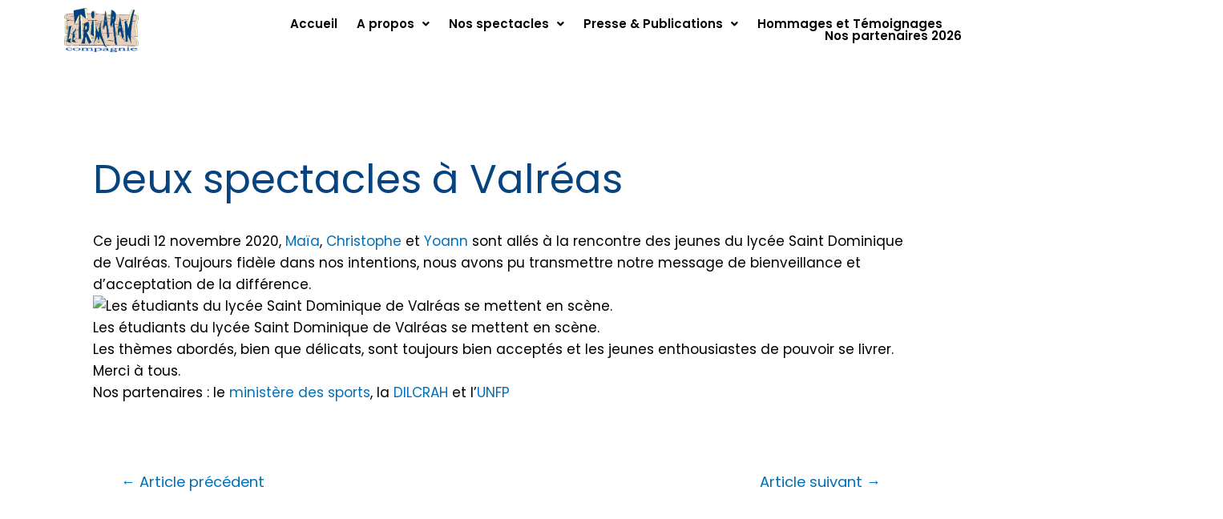

--- FILE ---
content_type: text/css
request_url: http://letrimaran.com/wp-content/uploads/elementor/css/post-7446.css?ver=1765399003
body_size: 1462
content:
.elementor-widget-section [data-tippy-root] > .tippy-box{color:var( --e-global-color-primary );background-color:var( --e-global-color-primary );font-family:var( --e-global-typography-accent-font-family ), Sans-serif;font-weight:var( --e-global-typography-accent-font-weight );}.elementor-widget-section [data-tippy-root] > .tippy-box .tippy-arrow{color:var( --e-global-color-primary );}.elementor-widget-column [data-tippy-root] > .tippy-box{color:var( --e-global-color-primary );background-color:var( --e-global-color-primary );font-family:var( --e-global-typography-accent-font-family ), Sans-serif;font-weight:var( --e-global-typography-accent-font-weight );}.elementor-widget-column [data-tippy-root] > .tippy-box .tippy-arrow{color:var( --e-global-color-primary );}.elementor-widget-site-logo [data-tippy-root] > .tippy-box{color:var( --e-global-color-primary );background-color:var( --e-global-color-primary );font-family:var( --e-global-typography-accent-font-family ), Sans-serif;font-weight:var( --e-global-typography-accent-font-weight );}.elementor-widget-site-logo [data-tippy-root] > .tippy-box .tippy-arrow{color:var( --e-global-color-primary );}.elementor-widget-site-logo .wpcf7 input:not([type="submit"]){background-color:var( --e-global-color-primary );}.elementor-widget-site-logo .wpcf7 select{background-color:var( --e-global-color-primary );}.elementor-widget-site-logo .wpcf7 textarea{background-color:var( --e-global-color-primary );}.elementor-widget-site-logo .wpcf7 label{font-family:var( --e-global-typography-primary-font-family ), Sans-serif;font-weight:var( --e-global-typography-primary-font-weight );color:var( --e-global-color-primary );}.elementor-widget-site-logo ::placeholder{font-family:var( --e-global-typography-primary-font-family ), Sans-serif;font-weight:var( --e-global-typography-primary-font-weight );color:var( --e-global-color-primary );}.elementor-widget-site-logo .wpcf7-submit{font-family:var( --e-global-typography-primary-font-family ), Sans-serif;font-weight:var( --e-global-typography-primary-font-weight );color:var( --e-global-color-primary );background-color:var( --e-global-color-primary );}.elementor-widget-site-logo .wpcf7 input[type="submit"]:hover{color:var( --e-global-color-primary );background-color:var( --e-global-color-primary );}.elementor-widget-site-logo .hfe-site-logo-container .hfe-site-logo-img{border-color:var( --e-global-color-primary );}.elementor-widget-site-logo .widget-image-caption{color:var( --e-global-color-text );font-family:var( --e-global-typography-text-font-family ), Sans-serif;font-weight:var( --e-global-typography-text-font-weight );}.elementor-7446 .elementor-element.elementor-element-f14733e .hfe-site-logo-container, .elementor-7446 .elementor-element.elementor-element-f14733e .hfe-caption-width figcaption{text-align:right;}.elementor-7446 .elementor-element.elementor-element-f14733e .widget-image-caption{margin-top:0px;margin-bottom:0px;}.elementor-7446 .elementor-element.elementor-element-f14733e .hfe-site-logo-container .hfe-site-logo-img{border-style:none;}.elementor-bc-flex-widget .elementor-7446 .elementor-element.elementor-element-bcad840.elementor-column .elementor-widget-wrap{align-items:center;}.elementor-7446 .elementor-element.elementor-element-bcad840.elementor-column.elementor-element[data-element_type="column"] > .elementor-widget-wrap.elementor-element-populated{align-content:center;align-items:center;}.elementor-widget-navigation-menu .menu-item a.hfe-menu-item.elementor-button{background-color:var( --e-global-color-accent );font-family:var( --e-global-typography-accent-font-family ), Sans-serif;font-weight:var( --e-global-typography-accent-font-weight );}.elementor-widget-navigation-menu .menu-item a.hfe-menu-item.elementor-button:hover{background-color:var( --e-global-color-accent );}.elementor-widget-navigation-menu [data-tippy-root] > .tippy-box{color:var( --e-global-color-primary );background-color:var( --e-global-color-primary );font-family:var( --e-global-typography-accent-font-family ), Sans-serif;font-weight:var( --e-global-typography-accent-font-weight );}.elementor-widget-navigation-menu [data-tippy-root] > .tippy-box .tippy-arrow{color:var( --e-global-color-primary );}.elementor-widget-navigation-menu .wpcf7 input:not([type="submit"]){background-color:var( --e-global-color-primary );}.elementor-widget-navigation-menu .wpcf7 select{background-color:var( --e-global-color-primary );}.elementor-widget-navigation-menu .wpcf7 textarea{background-color:var( --e-global-color-primary );}.elementor-widget-navigation-menu .wpcf7 label{font-family:var( --e-global-typography-primary-font-family ), Sans-serif;font-weight:var( --e-global-typography-primary-font-weight );color:var( --e-global-color-primary );}.elementor-widget-navigation-menu ::placeholder{font-family:var( --e-global-typography-primary-font-family ), Sans-serif;font-weight:var( --e-global-typography-primary-font-weight );color:var( --e-global-color-primary );}.elementor-widget-navigation-menu .wpcf7-submit{font-family:var( --e-global-typography-primary-font-family ), Sans-serif;font-weight:var( --e-global-typography-primary-font-weight );color:var( --e-global-color-primary );background-color:var( --e-global-color-primary );}.elementor-widget-navigation-menu .wpcf7 input[type="submit"]:hover{color:var( --e-global-color-primary );background-color:var( --e-global-color-primary );}.elementor-widget-navigation-menu a.hfe-menu-item, .elementor-widget-navigation-menu a.hfe-sub-menu-item{font-family:var( --e-global-typography-primary-font-family ), Sans-serif;font-weight:var( --e-global-typography-primary-font-weight );}.elementor-widget-navigation-menu .menu-item a.hfe-menu-item, .elementor-widget-navigation-menu .sub-menu a.hfe-sub-menu-item{color:var( --e-global-color-text );}.elementor-widget-navigation-menu .menu-item a.hfe-menu-item:hover,
								.elementor-widget-navigation-menu .sub-menu a.hfe-sub-menu-item:hover,
								.elementor-widget-navigation-menu .menu-item.current-menu-item a.hfe-menu-item,
								.elementor-widget-navigation-menu .menu-item a.hfe-menu-item.highlighted,
								.elementor-widget-navigation-menu .menu-item a.hfe-menu-item:focus{color:var( --e-global-color-accent );}.elementor-widget-navigation-menu .hfe-nav-menu-layout:not(.hfe-pointer__framed) .menu-item.parent a.hfe-menu-item:before,
								.elementor-widget-navigation-menu .hfe-nav-menu-layout:not(.hfe-pointer__framed) .menu-item.parent a.hfe-menu-item:after{background-color:var( --e-global-color-accent );}.elementor-widget-navigation-menu .hfe-nav-menu-layout:not(.hfe-pointer__framed) .menu-item.parent .sub-menu .hfe-has-submenu-container a:after{background-color:var( --e-global-color-accent );}.elementor-widget-navigation-menu .hfe-pointer__framed .menu-item.parent a.hfe-menu-item:before,
								.elementor-widget-navigation-menu .hfe-pointer__framed .menu-item.parent a.hfe-menu-item:after{border-color:var( --e-global-color-accent );}
							.elementor-widget-navigation-menu .sub-menu li a.hfe-sub-menu-item,
							.elementor-widget-navigation-menu nav.hfe-dropdown li a.hfe-sub-menu-item,
							.elementor-widget-navigation-menu nav.hfe-dropdown li a.hfe-menu-item,
							.elementor-widget-navigation-menu nav.hfe-dropdown-expandible li a.hfe-menu-item,
							.elementor-widget-navigation-menu nav.hfe-dropdown-expandible li a.hfe-sub-menu-item{font-family:var( --e-global-typography-accent-font-family ), Sans-serif;font-weight:var( --e-global-typography-accent-font-weight );}.elementor-7446 .elementor-element.elementor-element-bd29683 .menu-item a.hfe-menu-item{padding-left:0px;padding-right:0px;}.elementor-7446 .elementor-element.elementor-element-bd29683 .menu-item a.hfe-sub-menu-item{padding-left:calc( 0px + 20px );padding-right:0px;}.elementor-7446 .elementor-element.elementor-element-bd29683 .hfe-nav-menu__layout-vertical .menu-item ul ul a.hfe-sub-menu-item{padding-left:calc( 0px + 40px );padding-right:0px;}.elementor-7446 .elementor-element.elementor-element-bd29683 .hfe-nav-menu__layout-vertical .menu-item ul ul ul a.hfe-sub-menu-item{padding-left:calc( 0px + 60px );padding-right:0px;}.elementor-7446 .elementor-element.elementor-element-bd29683 .hfe-nav-menu__layout-vertical .menu-item ul ul ul ul a.hfe-sub-menu-item{padding-left:calc( 0px + 80px );padding-right:0px;}.elementor-7446 .elementor-element.elementor-element-bd29683 .menu-item a.hfe-menu-item, .elementor-7446 .elementor-element.elementor-element-bd29683 .menu-item a.hfe-sub-menu-item{padding-top:0px;padding-bottom:0px;}body:not(.rtl) .elementor-7446 .elementor-element.elementor-element-bd29683 .hfe-nav-menu__layout-horizontal .hfe-nav-menu > li.menu-item:not(:last-child){margin-right:24px;}body.rtl .elementor-7446 .elementor-element.elementor-element-bd29683 .hfe-nav-menu__layout-horizontal .hfe-nav-menu > li.menu-item:not(:last-child){margin-left:24px;}.elementor-7446 .elementor-element.elementor-element-bd29683 nav:not(.hfe-nav-menu__layout-horizontal) .hfe-nav-menu > li.menu-item:not(:last-child){margin-bottom:24px;}body:not(.rtl) .elementor-7446 .elementor-element.elementor-element-bd29683 .hfe-nav-menu__layout-horizontal .hfe-nav-menu > li.menu-item{margin-bottom:0px;}.elementor-7446 .elementor-element.elementor-element-bd29683 ul.sub-menu{width:399px;}.elementor-7446 .elementor-element.elementor-element-bd29683 .sub-menu a.hfe-sub-menu-item,
						 .elementor-7446 .elementor-element.elementor-element-bd29683 nav.hfe-dropdown li a.hfe-menu-item,
						 .elementor-7446 .elementor-element.elementor-element-bd29683 nav.hfe-dropdown li a.hfe-sub-menu-item,
						 .elementor-7446 .elementor-element.elementor-element-bd29683 nav.hfe-dropdown-expandible li a.hfe-menu-item,
						 .elementor-7446 .elementor-element.elementor-element-bd29683 nav.hfe-dropdown-expandible li a.hfe-sub-menu-item{padding-top:15px;padding-bottom:15px;}.elementor-7446 .elementor-element.elementor-element-bd29683 .hfe-nav-menu__toggle{margin-left:auto;}.elementor-7446 .elementor-element.elementor-element-bd29683 a.hfe-menu-item, .elementor-7446 .elementor-element.elementor-element-bd29683 a.hfe-sub-menu-item{font-family:"Poppins", Sans-serif;font-size:15px;font-weight:600;}.elementor-7446 .elementor-element.elementor-element-bd29683 .menu-item a.hfe-menu-item, .elementor-7446 .elementor-element.elementor-element-bd29683 .sub-menu a.hfe-sub-menu-item{color:#000000;}.elementor-7446 .elementor-element.elementor-element-bd29683 .menu-item a.hfe-menu-item:hover,
								.elementor-7446 .elementor-element.elementor-element-bd29683 .sub-menu a.hfe-sub-menu-item:hover,
								.elementor-7446 .elementor-element.elementor-element-bd29683 .menu-item.current-menu-item a.hfe-menu-item,
								.elementor-7446 .elementor-element.elementor-element-bd29683 .menu-item a.hfe-menu-item.highlighted,
								.elementor-7446 .elementor-element.elementor-element-bd29683 .menu-item a.hfe-menu-item:focus{color:var( --e-global-color-f3a183b );}.elementor-7446 .elementor-element.elementor-element-bd29683 .sub-menu a.hfe-sub-menu-item,
								.elementor-7446 .elementor-element.elementor-element-bd29683 .elementor-menu-toggle,
								.elementor-7446 .elementor-element.elementor-element-bd29683 nav.hfe-dropdown li a.hfe-menu-item,
								.elementor-7446 .elementor-element.elementor-element-bd29683 nav.hfe-dropdown li a.hfe-sub-menu-item,
								.elementor-7446 .elementor-element.elementor-element-bd29683 nav.hfe-dropdown-expandible li a.hfe-menu-item,
								.elementor-7446 .elementor-element.elementor-element-bd29683 nav.hfe-dropdown-expandible li a.hfe-sub-menu-item{color:#000000;}.elementor-7446 .elementor-element.elementor-element-bd29683 .sub-menu,
								.elementor-7446 .elementor-element.elementor-element-bd29683 nav.hfe-dropdown,
								.elementor-7446 .elementor-element.elementor-element-bd29683 nav.hfe-dropdown-expandible,
								.elementor-7446 .elementor-element.elementor-element-bd29683 nav.hfe-dropdown .menu-item a.hfe-menu-item,
								.elementor-7446 .elementor-element.elementor-element-bd29683 nav.hfe-dropdown .menu-item a.hfe-sub-menu-item{background-color:#fff;}.elementor-7446 .elementor-element.elementor-element-bd29683 .sub-menu a.hfe-sub-menu-item:hover,
								.elementor-7446 .elementor-element.elementor-element-bd29683 .elementor-menu-toggle:hover,
								.elementor-7446 .elementor-element.elementor-element-bd29683 nav.hfe-dropdown li a.hfe-menu-item:hover,
								.elementor-7446 .elementor-element.elementor-element-bd29683 nav.hfe-dropdown li a.hfe-sub-menu-item:hover,
								.elementor-7446 .elementor-element.elementor-element-bd29683 nav.hfe-dropdown-expandible li a.hfe-menu-item:hover,
								.elementor-7446 .elementor-element.elementor-element-bd29683 nav.hfe-dropdown-expandible li a.hfe-sub-menu-item:hover{color:#07437F;}.elementor-7446 .elementor-element.elementor-element-bd29683 .sub-menu a.hfe-sub-menu-item:hover,
								.elementor-7446 .elementor-element.elementor-element-bd29683 nav.hfe-dropdown li a.hfe-menu-item:hover,
								.elementor-7446 .elementor-element.elementor-element-bd29683 nav.hfe-dropdown li a.hfe-sub-menu-item:hover,
								.elementor-7446 .elementor-element.elementor-element-bd29683 nav.hfe-dropdown-expandible li a.hfe-menu-item:hover,
								.elementor-7446 .elementor-element.elementor-element-bd29683 nav.hfe-dropdown-expandible li a.hfe-sub-menu-item:hover{background-color:#07437F00;}
							.elementor-7446 .elementor-element.elementor-element-bd29683 .sub-menu li a.hfe-sub-menu-item,
							.elementor-7446 .elementor-element.elementor-element-bd29683 nav.hfe-dropdown li a.hfe-sub-menu-item,
							.elementor-7446 .elementor-element.elementor-element-bd29683 nav.hfe-dropdown li a.hfe-menu-item,
							.elementor-7446 .elementor-element.elementor-element-bd29683 nav.hfe-dropdown-expandible li a.hfe-menu-item,
							.elementor-7446 .elementor-element.elementor-element-bd29683 nav.hfe-dropdown-expandible li a.hfe-sub-menu-item{font-family:"Poppins", Sans-serif;font-weight:600;line-height:25px;}.elementor-7446 .elementor-element.elementor-element-bd29683 .sub-menu li.menu-item:not(:last-child),
						.elementor-7446 .elementor-element.elementor-element-bd29683 nav.hfe-dropdown li.menu-item:not(:last-child),
						.elementor-7446 .elementor-element.elementor-element-bd29683 nav.hfe-dropdown-expandible li.menu-item:not(:last-child){border-bottom-style:solid;border-bottom-color:#c4c4c4;border-bottom-width:1px;}@media(max-width:1024px){body:not(.rtl) .elementor-7446 .elementor-element.elementor-element-bd29683.hfe-nav-menu__breakpoint-tablet .hfe-nav-menu__layout-horizontal .hfe-nav-menu > li.menu-item:not(:last-child){margin-right:0px;}body .elementor-7446 .elementor-element.elementor-element-bd29683 nav.hfe-nav-menu__layout-vertical .hfe-nav-menu > li.menu-item:not(:last-child){margin-bottom:0px;}}@media(max-width:767px){.elementor-7446 .elementor-element.elementor-element-6fa240f{margin-top:0px;margin-bottom:0px;}.elementor-7446 .elementor-element.elementor-element-7e47e45{width:20%;}.elementor-7446 .elementor-element.elementor-element-f14733e .hfe-site-logo-container, .elementor-7446 .elementor-element.elementor-element-f14733e .hfe-caption-width figcaption{text-align:left;}.elementor-7446 .elementor-element.elementor-element-bcad840{width:80%;}body:not(.rtl) .elementor-7446 .elementor-element.elementor-element-bd29683.hfe-nav-menu__breakpoint-mobile .hfe-nav-menu__layout-horizontal .hfe-nav-menu > li.menu-item:not(:last-child){margin-right:0px;}body .elementor-7446 .elementor-element.elementor-element-bd29683 nav.hfe-nav-menu__layout-vertical .hfe-nav-menu > li.menu-item:not(:last-child){margin-bottom:0px;}}@media(min-width:768px){.elementor-7446 .elementor-element.elementor-element-7e47e45{width:9.924%;}.elementor-7446 .elementor-element.elementor-element-bcad840{width:90.076%;}}

--- FILE ---
content_type: text/css
request_url: http://letrimaran.com/wp-content/uploads/elementor/css/post-7456.css?ver=1765399003
body_size: 1426
content:
.elementor-widget-section [data-tippy-root] > .tippy-box{color:var( --e-global-color-primary );background-color:var( --e-global-color-primary );font-family:var( --e-global-typography-accent-font-family ), Sans-serif;font-weight:var( --e-global-typography-accent-font-weight );}.elementor-widget-section [data-tippy-root] > .tippy-box .tippy-arrow{color:var( --e-global-color-primary );}.elementor-7456 .elementor-element.elementor-element-b5c2c5d:not(.elementor-motion-effects-element-type-background), .elementor-7456 .elementor-element.elementor-element-b5c2c5d > .elementor-motion-effects-container > .elementor-motion-effects-layer{background-color:var( --e-global-color-astglobalcolor4 );}.elementor-7456 .elementor-element.elementor-element-b5c2c5d{transition:background 0.3s, border 0.3s, border-radius 0.3s, box-shadow 0.3s;}.elementor-7456 .elementor-element.elementor-element-b5c2c5d > .elementor-background-overlay{transition:background 0.3s, border-radius 0.3s, opacity 0.3s;}.elementor-widget-column [data-tippy-root] > .tippy-box{color:var( --e-global-color-primary );background-color:var( --e-global-color-primary );font-family:var( --e-global-typography-accent-font-family ), Sans-serif;font-weight:var( --e-global-typography-accent-font-weight );}.elementor-widget-column [data-tippy-root] > .tippy-box .tippy-arrow{color:var( --e-global-color-primary );}.elementor-widget-spacer [data-tippy-root] > .tippy-box{color:var( --e-global-color-primary );background-color:var( --e-global-color-primary );font-family:var( --e-global-typography-accent-font-family ), Sans-serif;font-weight:var( --e-global-typography-accent-font-weight );}.elementor-widget-spacer [data-tippy-root] > .tippy-box .tippy-arrow{color:var( --e-global-color-primary );}.elementor-widget-spacer .wpcf7 input:not([type="submit"]){background-color:var( --e-global-color-primary );}.elementor-widget-spacer .wpcf7 select{background-color:var( --e-global-color-primary );}.elementor-widget-spacer .wpcf7 textarea{background-color:var( --e-global-color-primary );}.elementor-widget-spacer .wpcf7 label{font-family:var( --e-global-typography-primary-font-family ), Sans-serif;font-weight:var( --e-global-typography-primary-font-weight );color:var( --e-global-color-primary );}.elementor-widget-spacer ::placeholder{font-family:var( --e-global-typography-primary-font-family ), Sans-serif;font-weight:var( --e-global-typography-primary-font-weight );color:var( --e-global-color-primary );}.elementor-widget-spacer .wpcf7-submit{font-family:var( --e-global-typography-primary-font-family ), Sans-serif;font-weight:var( --e-global-typography-primary-font-weight );color:var( --e-global-color-primary );background-color:var( --e-global-color-primary );}.elementor-widget-spacer .wpcf7 input[type="submit"]:hover{color:var( --e-global-color-primary );background-color:var( --e-global-color-primary );}.elementor-7456 .elementor-element.elementor-element-14f6175{--spacer-size:44px;}.elementor-widget-heading [data-tippy-root] > .tippy-box{color:var( --e-global-color-primary );background-color:var( --e-global-color-primary );font-family:var( --e-global-typography-accent-font-family ), Sans-serif;font-weight:var( --e-global-typography-accent-font-weight );}.elementor-widget-heading [data-tippy-root] > .tippy-box .tippy-arrow{color:var( --e-global-color-primary );}.elementor-widget-heading .wpcf7 input:not([type="submit"]){background-color:var( --e-global-color-primary );}.elementor-widget-heading .wpcf7 select{background-color:var( --e-global-color-primary );}.elementor-widget-heading .wpcf7 textarea{background-color:var( --e-global-color-primary );}.elementor-widget-heading .wpcf7 label{font-family:var( --e-global-typography-primary-font-family ), Sans-serif;font-weight:var( --e-global-typography-primary-font-weight );color:var( --e-global-color-primary );}.elementor-widget-heading ::placeholder{font-family:var( --e-global-typography-primary-font-family ), Sans-serif;font-weight:var( --e-global-typography-primary-font-weight );color:var( --e-global-color-primary );}.elementor-widget-heading .wpcf7-submit{font-family:var( --e-global-typography-primary-font-family ), Sans-serif;font-weight:var( --e-global-typography-primary-font-weight );color:var( --e-global-color-primary );background-color:var( --e-global-color-primary );}.elementor-widget-heading .wpcf7 input[type="submit"]:hover{color:var( --e-global-color-primary );background-color:var( --e-global-color-primary );}.elementor-widget-heading .elementor-heading-title{font-family:var( --e-global-typography-primary-font-family ), Sans-serif;font-weight:var( --e-global-typography-primary-font-weight );color:var( --e-global-color-primary );}.elementor-7456 .elementor-element.elementor-element-18335bb .elementor-heading-title{color:#000000;}.elementor-widget-text-editor [data-tippy-root] > .tippy-box{color:var( --e-global-color-primary );background-color:var( --e-global-color-primary );font-family:var( --e-global-typography-accent-font-family ), Sans-serif;font-weight:var( --e-global-typography-accent-font-weight );}.elementor-widget-text-editor [data-tippy-root] > .tippy-box .tippy-arrow{color:var( --e-global-color-primary );}.elementor-widget-text-editor .wpcf7 input:not([type="submit"]){background-color:var( --e-global-color-primary );}.elementor-widget-text-editor .wpcf7 select{background-color:var( --e-global-color-primary );}.elementor-widget-text-editor .wpcf7 textarea{background-color:var( --e-global-color-primary );}.elementor-widget-text-editor .wpcf7 label{font-family:var( --e-global-typography-primary-font-family ), Sans-serif;font-weight:var( --e-global-typography-primary-font-weight );color:var( --e-global-color-primary );}.elementor-widget-text-editor ::placeholder{font-family:var( --e-global-typography-primary-font-family ), Sans-serif;font-weight:var( --e-global-typography-primary-font-weight );color:var( --e-global-color-primary );}.elementor-widget-text-editor .wpcf7-submit{font-family:var( --e-global-typography-primary-font-family ), Sans-serif;font-weight:var( --e-global-typography-primary-font-weight );color:var( --e-global-color-primary );background-color:var( --e-global-color-primary );}.elementor-widget-text-editor .wpcf7 input[type="submit"]:hover{color:var( --e-global-color-primary );background-color:var( --e-global-color-primary );}.elementor-widget-text-editor{font-family:var( --e-global-typography-text-font-family ), Sans-serif;font-weight:var( --e-global-typography-text-font-weight );color:var( --e-global-color-text );}.elementor-widget-text-editor.elementor-drop-cap-view-stacked .elementor-drop-cap{background-color:var( --e-global-color-primary );}.elementor-widget-text-editor.elementor-drop-cap-view-framed .elementor-drop-cap, .elementor-widget-text-editor.elementor-drop-cap-view-default .elementor-drop-cap{color:var( --e-global-color-primary );border-color:var( --e-global-color-primary );}.elementor-7456 .elementor-element.elementor-element-4003cde{font-family:"Poppins", Sans-serif;font-weight:400;color:#413F3F;}.elementor-7456 .elementor-element.elementor-element-8a9fd4b{--spacer-size:44px;}.elementor-7456 .elementor-element.elementor-element-9a165cb .elementor-heading-title{font-family:"Poppins", Sans-serif;font-weight:600;color:#000000;}.elementor-widget-social-icons [data-tippy-root] > .tippy-box{color:var( --e-global-color-primary );background-color:var( --e-global-color-primary );font-family:var( --e-global-typography-accent-font-family ), Sans-serif;font-weight:var( --e-global-typography-accent-font-weight );}.elementor-widget-social-icons [data-tippy-root] > .tippy-box .tippy-arrow{color:var( --e-global-color-primary );}.elementor-widget-social-icons .wpcf7 input:not([type="submit"]){background-color:var( --e-global-color-primary );}.elementor-widget-social-icons .wpcf7 select{background-color:var( --e-global-color-primary );}.elementor-widget-social-icons .wpcf7 textarea{background-color:var( --e-global-color-primary );}.elementor-widget-social-icons .wpcf7 label{font-family:var( --e-global-typography-primary-font-family ), Sans-serif;font-weight:var( --e-global-typography-primary-font-weight );color:var( --e-global-color-primary );}.elementor-widget-social-icons ::placeholder{font-family:var( --e-global-typography-primary-font-family ), Sans-serif;font-weight:var( --e-global-typography-primary-font-weight );color:var( --e-global-color-primary );}.elementor-widget-social-icons .wpcf7-submit{font-family:var( --e-global-typography-primary-font-family ), Sans-serif;font-weight:var( --e-global-typography-primary-font-weight );color:var( --e-global-color-primary );background-color:var( --e-global-color-primary );}.elementor-widget-social-icons .wpcf7 input[type="submit"]:hover{color:var( --e-global-color-primary );background-color:var( --e-global-color-primary );}.elementor-7456 .elementor-element.elementor-element-87d3944{--grid-template-columns:repeat(3, auto);--icon-size:35px;--grid-column-gap:18px;--grid-row-gap:0px;}.elementor-7456 .elementor-element.elementor-element-87d3944 .elementor-widget-container{text-align:left;}.elementor-7456 .elementor-element.elementor-element-87d3944 .elementor-social-icon{background-color:var( --e-global-color-f3a183b );--icon-padding:0.3em;}.elementor-7456 .elementor-element.elementor-element-87d3944 .elementor-social-icon i{color:var( --e-global-color-astglobalcolor4 );}.elementor-7456 .elementor-element.elementor-element-87d3944 .elementor-social-icon svg{fill:var( --e-global-color-astglobalcolor4 );}.elementor-7456 .elementor-element.elementor-element-277bb4c .elementor-heading-title{font-family:"Poppins", Sans-serif;font-weight:600;color:#000000;}.elementor-widget-hfe-search-button [data-tippy-root] > .tippy-box{color:var( --e-global-color-primary );background-color:var( --e-global-color-primary );font-family:var( --e-global-typography-accent-font-family ), Sans-serif;font-weight:var( --e-global-typography-accent-font-weight );}.elementor-widget-hfe-search-button [data-tippy-root] > .tippy-box .tippy-arrow{color:var( --e-global-color-primary );}.elementor-widget-hfe-search-button .wpcf7 input:not([type="submit"]){background-color:var( --e-global-color-primary );}.elementor-widget-hfe-search-button .wpcf7 select{background-color:var( --e-global-color-primary );}.elementor-widget-hfe-search-button .wpcf7 textarea{background-color:var( --e-global-color-primary );}.elementor-widget-hfe-search-button .wpcf7 label{font-family:var( --e-global-typography-primary-font-family ), Sans-serif;font-weight:var( --e-global-typography-primary-font-weight );color:var( --e-global-color-primary );}.elementor-widget-hfe-search-button ::placeholder{font-family:var( --e-global-typography-primary-font-family ), Sans-serif;font-weight:var( --e-global-typography-primary-font-weight );color:var( --e-global-color-primary );}.elementor-widget-hfe-search-button .wpcf7-submit{font-family:var( --e-global-typography-primary-font-family ), Sans-serif;font-weight:var( --e-global-typography-primary-font-weight );color:var( --e-global-color-primary );background-color:var( --e-global-color-primary );}.elementor-widget-hfe-search-button .wpcf7 input[type="submit"]:hover{color:var( --e-global-color-primary );background-color:var( --e-global-color-primary );}.elementor-widget-hfe-search-button input[type="search"].hfe-search-form__input,.elementor-widget-hfe-search-button .hfe-search-icon-toggle{font-family:var( --e-global-typography-primary-font-family ), Sans-serif;font-weight:var( --e-global-typography-primary-font-weight );}.elementor-widget-hfe-search-button .hfe-search-form__input{color:var( --e-global-color-text );}.elementor-widget-hfe-search-button .hfe-search-form__input::placeholder{color:var( --e-global-color-text );}.elementor-widget-hfe-search-button .hfe-search-form__container, .elementor-widget-hfe-search-button .hfe-search-icon-toggle .hfe-search-form__input,.elementor-widget-hfe-search-button .hfe-input-focus .hfe-search-icon-toggle .hfe-search-form__input{border-color:var( --e-global-color-primary );}.elementor-widget-hfe-search-button .hfe-search-form__input:focus::placeholder{color:var( --e-global-color-text );}.elementor-widget-hfe-search-button .hfe-search-form__container button#clear-with-button,
					.elementor-widget-hfe-search-button .hfe-search-form__container button#clear,
					.elementor-widget-hfe-search-button .hfe-search-icon-toggle button#clear{color:var( --e-global-color-text );}.elementor-7456 .elementor-element.elementor-element-dcbc55c .hfe-search-form__container{min-height:38px;}.elementor-7456 .elementor-element.elementor-element-dcbc55c .hfe-search-submit{min-width:38px;background-color:var( --e-global-color-f3a183b );font-size:16px;}.elementor-7456 .elementor-element.elementor-element-dcbc55c .hfe-search-form__input{padding-left:calc(38px / 5);padding-right:calc(38px / 5);}.elementor-7456 .elementor-element.elementor-element-dcbc55c .hfe-search-form__container .hfe-search-submit{width:50px;}.elementor-7456 .elementor-element.elementor-element-dcbc55c .hfe-close-icon-yes button#clear_with_button{right:50px;}.elementor-7456 .elementor-element.elementor-element-dcbc55c .hfe-search-form__container button#clear i:before,
					.elementor-7456 .elementor-element.elementor-element-dcbc55c .hfe-search-icon-toggle button#clear i:before,
				.elementor-7456 .elementor-element.elementor-element-dcbc55c .hfe-search-form__container button#clear-with-button i:before{font-size:20px;}.elementor-7456 .elementor-element.elementor-element-dcbc55c input[type="search"].hfe-search-form__input,.elementor-7456 .elementor-element.elementor-element-dcbc55c .hfe-search-icon-toggle{font-family:"Poppins", Sans-serif;font-weight:600;}.elementor-7456 .elementor-element.elementor-element-dcbc55c .hfe-search-form__input::placeholder{color:#7A7A7A6B;}.elementor-7456 .elementor-element.elementor-element-dcbc55c .hfe-search-form__input, .elementor-7456 .elementor-element.elementor-element-dcbc55c .hfe-input-focus .hfe-search-icon-toggle .hfe-search-form__input{background-color:#ededed;}.elementor-7456 .elementor-element.elementor-element-dcbc55c .hfe-search-icon-toggle .hfe-search-form__input{background-color:transparent;}.elementor-7456 .elementor-element.elementor-element-dcbc55c .hfe-search-form__container ,.elementor-7456 .elementor-element.elementor-element-dcbc55c .hfe-search-icon-toggle .hfe-search-form__input,.elementor-7456 .elementor-element.elementor-element-dcbc55c .hfe-input-focus .hfe-search-icon-toggle .hfe-search-form__input{border-style:none;}.elementor-7456 .elementor-element.elementor-element-dcbc55c .hfe-search-form__container, .elementor-7456 .elementor-element.elementor-element-dcbc55c .hfe-search-icon-toggle .hfe-search-form__input,.elementor-7456 .elementor-element.elementor-element-dcbc55c .hfe-input-focus .hfe-search-icon-toggle .hfe-search-form__input{border-radius:3px;}.elementor-7456 .elementor-element.elementor-element-dcbc55c button.hfe-search-submit{color:#fff;}.elementor-7456 .elementor-element.elementor-element-dcbc55c .hfe-search-form__container button#clear-with-button,
					.elementor-7456 .elementor-element.elementor-element-dcbc55c .hfe-search-form__container button#clear,
					.elementor-7456 .elementor-element.elementor-element-dcbc55c .hfe-search-icon-toggle button#clear{color:#7a7a7a;}@media(max-width:767px){.elementor-7456 .elementor-element.elementor-element-14f6175{--spacer-size:0px;}.elementor-7456 .elementor-element.elementor-element-8a9fd4b{--spacer-size:0px;}}@media(min-width:768px){.elementor-7456 .elementor-element.elementor-element-59825f9{width:36.831%;}.elementor-7456 .elementor-element.elementor-element-e2ff34e{width:63.169%;}}